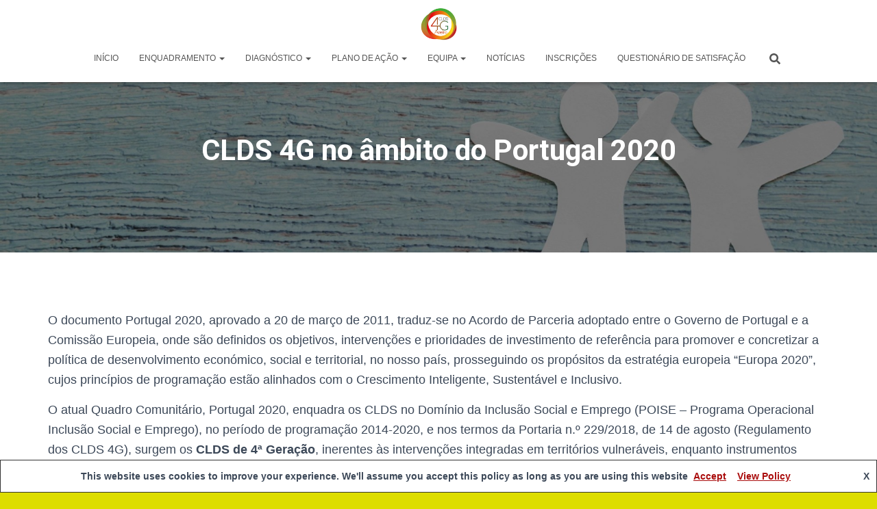

--- FILE ---
content_type: text/css
request_url: https://clds4g.cspnsfatima.pt/wp-content/plugins/time-clock/assets/css/etimeclockwp-public.css?ver=1.2.1
body_size: 436
content:
/***************** clock in / out *****************/

.etimeclock-main {
	margin: 0 auto;
	width: 600px;
	border: 1px solid #ccc;
	background-color: #eee;
	padding: 10px;
}

.etimeclock-body {
	width: 100%;
	text-align: center;
}


.etimeclock-date {
	font-size: 18pt;
}

.etimeclock-time {
	font-size: 20pt;
}

.etimeclock-button {
	width: 230px;
	display: inline-block;
	margin-bottom: 15px;
	font-size: 18px;
	text-transform: uppercase;
}

.etimeclock-button a {
	text-decoration-color: unset !important;
	text-decoration: unset !important;
	box-shadow: unset !important;
	-webkit-box-shadow: unset !important;
	display: table-cell;
	vertical-align: middle;
	height: 100px;
	width: 300px;
	font-weight: bold;
	color: #3D3D3D;
}

.etimeclock-text {
	display: inline-block;
}

.etimeclock-input {
	border: 1px solid #ccc !important;
	width: 250px;
}

#etimeclock-response-red {
	font-size: 18pt;
	color: #FF5555;
}

#etimeclock-response-green {
	font-size: 18pt;
	color: #3EBB9C;
}

.etimeclock-in, .etimeclock-break-out {
	margin-right: 15px;
}

@media all and ( max-width: 600px ) {
	.etimeclock-main {
		width: unset;
	}
	
	.etimeclock-button {
		width: 150px;
		margin: 0px;
	}
	
	.etimeclock-input {
		width: 200px;
	}
}


@media all and ( max-width: 400px ) {
	
	.etimeclock-text {
		width: 150px;
		display: inline-block;
	}
	
	.etimeclock-input {
		width: 150px;
	}
}